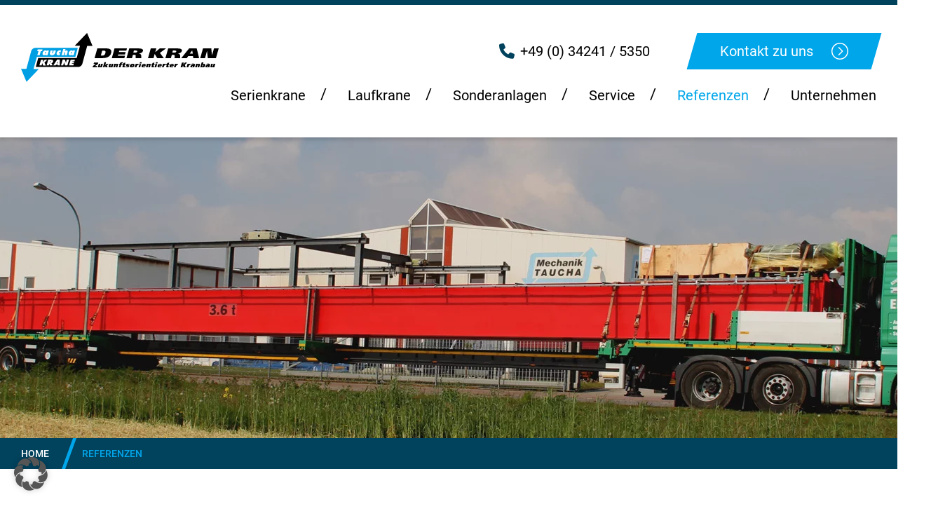

--- FILE ---
content_type: text/html; charset=UTF-8
request_url: https://www.taucha-krane.de/referenzen/
body_size: 10447
content:
<!DOCTYPE html><html lang="de-DE"><head><meta charset="UTF-8"><meta name="viewport" content="width=device-width, initial-scale=1"><meta name='robots' content='index, follow, max-image-preview:large, max-snippet:-1, max-video-preview:-1' />  <script data-cfasync="false" data-pagespeed-no-defer>var gtm4wp_datalayer_name = "dataLayer";
	var dataLayer = dataLayer || [];</script> <link media="all" href="https://www.taucha-krane.de/wp-content/cache/autoptimize/css/autoptimize_98aff488bb11eddb632589e855779ac9.css" rel="stylesheet"><style media="print">#header{display:none}#search{display:none}#footer{display:none}</style><title>Referenzen - Taucha Krane</title><meta name="description" content="Hier erfahren Sie alles über unsere Referenzen und erfolgreich umgesetzte Kranprojekte ✓ Individuelle Lösungen ✓ Zufriedene Kunden ➤ Jetzt online lesen!" /><link rel="canonical" href="https://www.taucha-krane.de/referenzen/" /><meta property="og:locale" content="de_DE" /><meta property="og:type" content="article" /><meta property="og:title" content="Referenzen - Taucha Krane" /><meta property="og:description" content="Hier erfahren Sie alles über unsere Referenzen und erfolgreich umgesetzte Kranprojekte ✓ Individuelle Lösungen ✓ Zufriedene Kunden ➤ Jetzt online lesen!" /><meta property="og:url" content="https://www.taucha-krane.de/referenzen/" /><meta property="og:site_name" content="Taucha Krane" /><meta property="article:modified_time" content="2025-08-28T08:26:38+00:00" /><meta property="og:image" content="https://www.taucha-krane.de/wp-content/uploads/2024/03/Referenzen_1920x430_bild-header-unterseite.jpg" /><meta property="og:image:width" content="1920" /><meta property="og:image:height" content="430" /><meta property="og:image:type" content="image/jpeg" /><meta name="twitter:card" content="summary_large_image" /><meta name="twitter:label1" content="Geschätzte Lesezeit" /><meta name="twitter:data1" content="1 Minute" /> <script type="application/ld+json" class="yoast-schema-graph">{"@context":"https://schema.org","@graph":[{"@type":"WebPage","@id":"https://www.taucha-krane.de/referenzen/","url":"https://www.taucha-krane.de/referenzen/","name":"Referenzen - Taucha Krane","isPartOf":{"@id":"https://www.taucha-krane.de/#website"},"primaryImageOfPage":{"@id":"https://www.taucha-krane.de/referenzen/#primaryimage"},"image":{"@id":"https://www.taucha-krane.de/referenzen/#primaryimage"},"thumbnailUrl":"https://www.taucha-krane.de/wp-content/uploads/2024/03/Referenzen_1920x430_bild-header-unterseite.jpg","datePublished":"2023-07-03T07:04:05+00:00","dateModified":"2025-08-28T08:26:38+00:00","description":"Hier erfahren Sie alles über unsere Referenzen und erfolgreich umgesetzte Kranprojekte ✓ Individuelle Lösungen ✓ Zufriedene Kunden ➤ Jetzt online lesen!","breadcrumb":{"@id":"https://www.taucha-krane.de/referenzen/#breadcrumb"},"inLanguage":"de","potentialAction":[{"@type":"ReadAction","target":["https://www.taucha-krane.de/referenzen/"]}]},{"@type":"ImageObject","inLanguage":"de","@id":"https://www.taucha-krane.de/referenzen/#primaryimage","url":"https://www.taucha-krane.de/wp-content/uploads/2024/03/Referenzen_1920x430_bild-header-unterseite.jpg","contentUrl":"https://www.taucha-krane.de/wp-content/uploads/2024/03/Referenzen_1920x430_bild-header-unterseite.jpg","width":1920,"height":430,"caption":"Das Bild zeigt einen Transport mit Überlänge."},{"@type":"BreadcrumbList","@id":"https://www.taucha-krane.de/referenzen/#breadcrumb","itemListElement":[{"@type":"ListItem","position":1,"name":"Startseite","item":"https://www.taucha-krane.de/"},{"@type":"ListItem","position":2,"name":"Referenzen"}]},{"@type":"WebSite","@id":"https://www.taucha-krane.de/#website","url":"https://www.taucha-krane.de/","name":"Taucha Krane","description":"","publisher":{"@id":"https://www.taucha-krane.de/#organization"},"potentialAction":[{"@type":"SearchAction","target":{"@type":"EntryPoint","urlTemplate":"https://www.taucha-krane.de/?s={search_term_string}"},"query-input":{"@type":"PropertyValueSpecification","valueRequired":true,"valueName":"search_term_string"}}],"inLanguage":"de"},{"@type":"Organization","@id":"https://www.taucha-krane.de/#organization","name":"Taucha Krane","url":"https://www.taucha-krane.de/","logo":{"@type":"ImageObject","inLanguage":"de","@id":"https://www.taucha-krane.de/#/schema/logo/image/","url":"https://www.taucha-krane.de/wp-content/uploads/2023/07/logo.svg","contentUrl":"https://www.taucha-krane.de/wp-content/uploads/2023/07/logo.svg","caption":"Taucha Krane"},"image":{"@id":"https://www.taucha-krane.de/#/schema/logo/image/"}}]}</script> <link rel='dns-prefetch' href='//www.taucha-krane.de' /><link rel="alternate" type="application/rss+xml" title="Taucha Krane &raquo; Feed" href="https://www.taucha-krane.de/feed/" /><link rel="alternate" type="application/rss+xml" title="Taucha Krane &raquo; Kommentar-Feed" href="https://www.taucha-krane.de/comments/feed/" /> <script type="text/javascript">window._wpemojiSettings = {"baseUrl":"https:\/\/s.w.org\/images\/core\/emoji\/16.0.1\/72x72\/","ext":".png","svgUrl":"https:\/\/s.w.org\/images\/core\/emoji\/16.0.1\/svg\/","svgExt":".svg","source":{"concatemoji":"https:\/\/www.taucha-krane.de\/wp-includes\/js\/wp-emoji-release.min.js?ver=6.8.3"}};
/*! This file is auto-generated */
!function(s,n){var o,i,e;function c(e){try{var t={supportTests:e,timestamp:(new Date).valueOf()};sessionStorage.setItem(o,JSON.stringify(t))}catch(e){}}function p(e,t,n){e.clearRect(0,0,e.canvas.width,e.canvas.height),e.fillText(t,0,0);var t=new Uint32Array(e.getImageData(0,0,e.canvas.width,e.canvas.height).data),a=(e.clearRect(0,0,e.canvas.width,e.canvas.height),e.fillText(n,0,0),new Uint32Array(e.getImageData(0,0,e.canvas.width,e.canvas.height).data));return t.every(function(e,t){return e===a[t]})}function u(e,t){e.clearRect(0,0,e.canvas.width,e.canvas.height),e.fillText(t,0,0);for(var n=e.getImageData(16,16,1,1),a=0;a<n.data.length;a++)if(0!==n.data[a])return!1;return!0}function f(e,t,n,a){switch(t){case"flag":return n(e,"\ud83c\udff3\ufe0f\u200d\u26a7\ufe0f","\ud83c\udff3\ufe0f\u200b\u26a7\ufe0f")?!1:!n(e,"\ud83c\udde8\ud83c\uddf6","\ud83c\udde8\u200b\ud83c\uddf6")&&!n(e,"\ud83c\udff4\udb40\udc67\udb40\udc62\udb40\udc65\udb40\udc6e\udb40\udc67\udb40\udc7f","\ud83c\udff4\u200b\udb40\udc67\u200b\udb40\udc62\u200b\udb40\udc65\u200b\udb40\udc6e\u200b\udb40\udc67\u200b\udb40\udc7f");case"emoji":return!a(e,"\ud83e\udedf")}return!1}function g(e,t,n,a){var r="undefined"!=typeof WorkerGlobalScope&&self instanceof WorkerGlobalScope?new OffscreenCanvas(300,150):s.createElement("canvas"),o=r.getContext("2d",{willReadFrequently:!0}),i=(o.textBaseline="top",o.font="600 32px Arial",{});return e.forEach(function(e){i[e]=t(o,e,n,a)}),i}function t(e){var t=s.createElement("script");t.src=e,t.defer=!0,s.head.appendChild(t)}"undefined"!=typeof Promise&&(o="wpEmojiSettingsSupports",i=["flag","emoji"],n.supports={everything:!0,everythingExceptFlag:!0},e=new Promise(function(e){s.addEventListener("DOMContentLoaded",e,{once:!0})}),new Promise(function(t){var n=function(){try{var e=JSON.parse(sessionStorage.getItem(o));if("object"==typeof e&&"number"==typeof e.timestamp&&(new Date).valueOf()<e.timestamp+604800&&"object"==typeof e.supportTests)return e.supportTests}catch(e){}return null}();if(!n){if("undefined"!=typeof Worker&&"undefined"!=typeof OffscreenCanvas&&"undefined"!=typeof URL&&URL.createObjectURL&&"undefined"!=typeof Blob)try{var e="postMessage("+g.toString()+"("+[JSON.stringify(i),f.toString(),p.toString(),u.toString()].join(",")+"));",a=new Blob([e],{type:"text/javascript"}),r=new Worker(URL.createObjectURL(a),{name:"wpTestEmojiSupports"});return void(r.onmessage=function(e){c(n=e.data),r.terminate(),t(n)})}catch(e){}c(n=g(i,f,p,u))}t(n)}).then(function(e){for(var t in e)n.supports[t]=e[t],n.supports.everything=n.supports.everything&&n.supports[t],"flag"!==t&&(n.supports.everythingExceptFlag=n.supports.everythingExceptFlag&&n.supports[t]);n.supports.everythingExceptFlag=n.supports.everythingExceptFlag&&!n.supports.flag,n.DOMReady=!1,n.readyCallback=function(){n.DOMReady=!0}}).then(function(){return e}).then(function(){var e;n.supports.everything||(n.readyCallback(),(e=n.source||{}).concatemoji?t(e.concatemoji):e.wpemoji&&e.twemoji&&(t(e.twemoji),t(e.wpemoji)))}))}((window,document),window._wpemojiSettings);</script> <link rel='stylesheet' id='borlabs-cookie-custom-css' href='https://www.taucha-krane.de/wp-content/cache/autoptimize/css/autoptimize_single_45b5e49f37b539faae87d620e80fa8fe.css?ver=3.3.22-38' type='text/css' media='all' /> <script type="text/javascript" src="https://www.taucha-krane.de/wp-includes/js/jquery/jquery.min.js?ver=3.7.1" id="jquery-core-js"></script> <script data-no-optimize="1" data-no-minify="1" data-cfasync="false" type="text/javascript" src="https://www.taucha-krane.de/wp-content/cache/autoptimize/js/autoptimize_single_e3b7e176682c7cf35aa87fd2669f79bf.js?ver=3.3.22-59" id="borlabs-cookie-config-js"></script> <script data-no-optimize="1" data-no-minify="1" data-cfasync="false" type="text/javascript" src="https://www.taucha-krane.de/wp-content/plugins/borlabs-cookie/assets/javascript/borlabs-cookie-prioritize.min.js?ver=3.3.22" id="borlabs-cookie-prioritize-js"></script> <link rel="https://api.w.org/" href="https://www.taucha-krane.de/wp-json/" /><link rel="alternate" title="JSON" type="application/json" href="https://www.taucha-krane.de/wp-json/wp/v2/pages/14" /><link rel="EditURI" type="application/rsd+xml" title="RSD" href="https://www.taucha-krane.de/xmlrpc.php?rsd" /><meta name="generator" content="WordPress 6.8.3" /><link rel='shortlink' href='https://www.taucha-krane.de/?p=14' /><link rel="alternate" title="oEmbed (JSON)" type="application/json+oembed" href="https://www.taucha-krane.de/wp-json/oembed/1.0/embed?url=https%3A%2F%2Fwww.taucha-krane.de%2Freferenzen%2F&#038;lang=de" /><link rel="alternate" title="oEmbed (XML)" type="text/xml+oembed" href="https://www.taucha-krane.de/wp-json/oembed/1.0/embed?url=https%3A%2F%2Fwww.taucha-krane.de%2Freferenzen%2F&#038;format=xml&#038;lang=de" />  <script data-cfasync="false" data-pagespeed-no-defer>var dataLayer_content = {"pagePostType":"page","pagePostType2":"single-page","pagePostAuthor":"akirilow"};
	dataLayer.push( dataLayer_content );</script> <script data-cfasync="false" data-pagespeed-no-defer>console.warn && console.warn("[GTM4WP] Google Tag Manager container code placement set to OFF !!!");
	console.warn && console.warn("[GTM4WP] Data layer codes are active but GTM container must be loaded using custom coding !!!");</script> <script data-borlabs-cookie-script-blocker-ignore>if ('0' === '1' && ('0' === '1' || '1' === '1')) {
	window['gtag_enable_tcf_support'] = true;
}
window.dataLayer = window.dataLayer || [];
function gtag(){dataLayer.push(arguments);}
gtag('set', 'developer_id.dYjRjMm', true);
if('0' === '1' || '1' === '1') {
	if (window.BorlabsCookieGoogleConsentModeDefaultSet !== true) {
        let getCookieValue = function (name) {
            return document.cookie.match('(^|;)\\s*' + name + '\\s*=\\s*([^;]+)')?.pop() || '';
        };
        let cookieValue = getCookieValue('borlabs-cookie-gcs');
        let consentsFromCookie = {};
        if (cookieValue !== '') {
            consentsFromCookie = JSON.parse(decodeURIComponent(cookieValue));
        }
        let defaultValues = {
            'ad_storage': 'denied',
            'ad_user_data': 'denied',
            'ad_personalization': 'denied',
            'analytics_storage': 'denied',
            'functionality_storage': 'denied',
            'personalization_storage': 'denied',
            'security_storage': 'denied',
            'wait_for_update': 500,
        };
        gtag('consent', 'default', { ...defaultValues, ...consentsFromCookie });
    }
    window.BorlabsCookieGoogleConsentModeDefaultSet = true;
    let borlabsCookieConsentChangeHandler = function () {
        window.dataLayer = window.dataLayer || [];
        if (typeof gtag !== 'function') { function gtag(){dataLayer.push(arguments);} }

        let getCookieValue = function (name) {
            return document.cookie.match('(^|;)\\s*' + name + '\\s*=\\s*([^;]+)')?.pop() || '';
        };
        let cookieValue = getCookieValue('borlabs-cookie-gcs');
        let consentsFromCookie = {};
        if (cookieValue !== '') {
            consentsFromCookie = JSON.parse(decodeURIComponent(cookieValue));
        }

        consentsFromCookie.ad_storage = BorlabsCookie.Consents.hasConsent('google-ads') ? 'granted' : 'denied';
		consentsFromCookie.ad_user_data = BorlabsCookie.Consents.hasConsent('google-ads') ? 'granted' : 'denied';
		consentsFromCookie.ad_personalization = BorlabsCookie.Consents.hasConsent('google-ads') ? 'granted' : 'denied';

        BorlabsCookie.CookieLibrary.setCookie(
            'borlabs-cookie-gcs',
            JSON.stringify(consentsFromCookie),
            BorlabsCookie.Settings.automaticCookieDomainAndPath.value ? '' : BorlabsCookie.Settings.cookieDomain.value,
            BorlabsCookie.Settings.cookiePath.value,
            BorlabsCookie.Cookie.getPluginCookie().expires,
            BorlabsCookie.Settings.cookieSecure.value,
            BorlabsCookie.Settings.cookieSameSite.value
        );
    }
    document.addEventListener('borlabs-cookie-consent-saved', borlabsCookieConsentChangeHandler);
    document.addEventListener('borlabs-cookie-handle-unblock', borlabsCookieConsentChangeHandler);
}
if('0' === '1') {
    gtag("js", new Date());

    gtag("config", "AW-949392383");

    (function (w, d, s, i) {
    var f = d.getElementsByTagName(s)[0],
        j = d.createElement(s);
    j.async = true;
    j.src =
        "https://www.googletagmanager.com/gtag/js?id=" + i;
    f.parentNode.insertBefore(j, f);
    })(window, document, "script", "AW-949392383");
}</script><script data-borlabs-cookie-script-blocker-ignore>if ('0' === '1' && ('0' === '1' || '1' === '1')) {
    window['gtag_enable_tcf_support'] = true;
}
window.dataLayer = window.dataLayer || [];
if (typeof gtag !== 'function') {
    function gtag() {
        dataLayer.push(arguments);
    }
}
gtag('set', 'developer_id.dYjRjMm', true);
if ('0' === '1' || '1' === '1') {
    if (window.BorlabsCookieGoogleConsentModeDefaultSet !== true) {
        let getCookieValue = function (name) {
            return document.cookie.match('(^|;)\\s*' + name + '\\s*=\\s*([^;]+)')?.pop() || '';
        };
        let cookieValue = getCookieValue('borlabs-cookie-gcs');
        let consentsFromCookie = {};
        if (cookieValue !== '') {
            consentsFromCookie = JSON.parse(decodeURIComponent(cookieValue));
        }
        let defaultValues = {
            'ad_storage': 'denied',
            'ad_user_data': 'denied',
            'ad_personalization': 'denied',
            'analytics_storage': 'denied',
            'functionality_storage': 'denied',
            'personalization_storage': 'denied',
            'security_storage': 'denied',
            'wait_for_update': 500,
        };
        gtag('consent', 'default', { ...defaultValues, ...consentsFromCookie });
    }
    window.BorlabsCookieGoogleConsentModeDefaultSet = true;
    let borlabsCookieConsentChangeHandler = function () {
        window.dataLayer = window.dataLayer || [];
        if (typeof gtag !== 'function') { function gtag(){dataLayer.push(arguments);} }

        let getCookieValue = function (name) {
            return document.cookie.match('(^|;)\\s*' + name + '\\s*=\\s*([^;]+)')?.pop() || '';
        };
        let cookieValue = getCookieValue('borlabs-cookie-gcs');
        let consentsFromCookie = {};
        if (cookieValue !== '') {
            consentsFromCookie = JSON.parse(decodeURIComponent(cookieValue));
        }

        consentsFromCookie.analytics_storage = BorlabsCookie.Consents.hasConsent('google-analytics') ? 'granted' : 'denied';

        BorlabsCookie.CookieLibrary.setCookie(
            'borlabs-cookie-gcs',
            JSON.stringify(consentsFromCookie),
            BorlabsCookie.Settings.automaticCookieDomainAndPath.value ? '' : BorlabsCookie.Settings.cookieDomain.value,
            BorlabsCookie.Settings.cookiePath.value,
            BorlabsCookie.Cookie.getPluginCookie().expires,
            BorlabsCookie.Settings.cookieSecure.value,
            BorlabsCookie.Settings.cookieSameSite.value
        );
    }
    document.addEventListener('borlabs-cookie-consent-saved', borlabsCookieConsentChangeHandler);
    document.addEventListener('borlabs-cookie-handle-unblock', borlabsCookieConsentChangeHandler);
}
if ('0' === '1') {
    gtag("js", new Date());
    gtag("config", "G-93DLP7JBYY", {"anonymize_ip": true});

    (function (w, d, s, i) {
        var f = d.getElementsByTagName(s)[0],
            j = d.createElement(s);
        j.async = true;
        j.src =
            "https://www.googletagmanager.com/gtag/js?id=" + i;
        f.parentNode.insertBefore(j, f);
    })(window, document, "script", "G-93DLP7JBYY");
}</script><link rel="icon" href="https://www.taucha-krane.de/wp-content/uploads/2023/09/cropped-favicon-taucha-krane-32x32.png" sizes="32x32" /><link rel="icon" href="https://www.taucha-krane.de/wp-content/uploads/2023/09/cropped-favicon-taucha-krane-192x192.png" sizes="192x192" /><link rel="apple-touch-icon" href="https://www.taucha-krane.de/wp-content/uploads/2023/09/cropped-favicon-taucha-krane-180x180.png" /><meta name="msapplication-TileImage" content="https://www.taucha-krane.de/wp-content/uploads/2023/09/cropped-favicon-taucha-krane-270x270.png" /></head><body class="wp-singular page-template-default page page-id-14 wp-custom-logo wp-embed-responsive wp-theme-taucha-krane"><header class="header"><div class="header__wrapper"><div class="header__wrapper-top"><div class="header__logo"><div class="site-logo"><a class="custom-logo-link" href="https://www.taucha-krane.de/" rel="home" title="Zur Startseite"><img class="custom-logo" src="https://www.taucha-krane.de/wp-content/uploads/2023/07/logo.svg" alt="" decoding="async" /></a></div><div class="logo-text"> <a title="Zur Startseite" href="https://www.taucha-krane.de/"> <img src="https://www.taucha-krane.de/wp-content/themes/taucha-krane/images/kran.svg" alt="" class="logo-text-image"> </a></div></div><div class="header__navigation-top"> <a class="header__phone-link" href="tel:490342415350">+49 (0) 34241 / 5350</a><nav class="header__menu-language"><ul class="menu"></ul></nav><nav id="tnavi" class="header__menu-top"><ul id="tnavi-menu" class="menu"><li id="menu-item-59" class="header__navigation-button menu-item menu-item-type-post_type menu-item-object-page menu-item-59"><a href="https://www.taucha-krane.de/kontakt/">Kontakt zu uns</a></li></ul></nav> <button id="burger" class="js-toggle-menu" type="button" aria-label="Menü anzeigen"><i class="fa-solid fa-bars fa-lg"></i></button></div></div><div class="header__navigation-main"><nav id="hnavi" class="header__menu-main"><ul id="hnavi-menu" class="menu"><li id="menu-item-125" class="menu-item menu-item-type-taxonomy menu-item-object-tk_crane_category menu-item-has-children menu-item-125"><a href="https://www.taucha-krane.de/krane/serienkrane/">Serienkrane</a><ul class="sub-menu"><li id="menu-item-126" class="menu-item menu-item-type-taxonomy menu-item-object-tk_crane_category menu-item-126"><a href="https://www.taucha-krane.de/krane/serienkrane/wandschwenkkrane/">Wandschwenkkrane</a></li><li id="menu-item-129" class="menu-item menu-item-type-taxonomy menu-item-object-tk_crane_category menu-item-129"><a href="https://www.taucha-krane.de/krane/serienkrane/saeulenschwenkkrane/">Säulenschwenkkrane</a></li><li id="menu-item-130" class="menu-item menu-item-type-taxonomy menu-item-object-tk_crane_category menu-item-130"><a href="https://www.taucha-krane.de/krane/serienkrane/saeulendrehkrane/">Säulendrehkrane</a></li><li id="menu-item-275" class="menu-item menu-item-type-taxonomy menu-item-object-tk_crane_category menu-item-275"><a href="https://www.taucha-krane.de/krane/serienkrane/mobile-portalkrane/">Mobile Portalkrane</a></li><li id="menu-item-131" class="menu-item menu-item-type-taxonomy menu-item-object-tk_crane_category menu-item-131"><a href="https://www.taucha-krane.de/krane/serienkrane/befestigungsarten/">Befestigungsarten</a></li><li id="menu-item-132" class="menu-item menu-item-type-taxonomy menu-item-object-tk_crane_category menu-item-132"><a href="https://www.taucha-krane.de/krane/serienkrane/ausstattung/">Ausstattung</a></li><li id="menu-item-133" class="menu-item menu-item-type-taxonomy menu-item-object-tk_crane_category menu-item-133"><a href="https://www.taucha-krane.de/krane/serienkrane/sonderloesungen/">Sonderlösungen</a></li></ul></li><li id="menu-item-137" class="menu-item menu-item-type-taxonomy menu-item-object-tk_crane_category menu-item-has-children menu-item-137"><a href="https://www.taucha-krane.de/krane/laufkrane/">Laufkrane</a><ul class="sub-menu"><li id="menu-item-138" class="menu-item menu-item-type-taxonomy menu-item-object-tk_crane_category menu-item-138"><a href="https://www.taucha-krane.de/krane/laufkrane/brueckenkrane/">Brückenkrane</a></li><li id="menu-item-139" class="menu-item menu-item-type-taxonomy menu-item-object-tk_crane_category menu-item-139"><a href="https://www.taucha-krane.de/krane/laufkrane/haengekrane/">Hängekrane</a></li></ul></li><li id="menu-item-141" class="menu-item menu-item-type-taxonomy menu-item-object-tk_crane_category menu-item-has-children menu-item-141"><a href="https://www.taucha-krane.de/krane/sonderanlagen/">Sonderanlagen</a><ul class="sub-menu"><li id="menu-item-143" class="menu-item menu-item-type-taxonomy menu-item-object-tk_crane_category menu-item-143"><a href="https://www.taucha-krane.de/krane/sonderanlagen/sonderkrane/">Sonderkrane</a></li><li id="menu-item-144" class="menu-item menu-item-type-taxonomy menu-item-object-tk_crane_category menu-item-144"><a href="https://www.taucha-krane.de/krane/sonderanlagen/stahlbau/">Stahlbau</a></li></ul></li><li id="menu-item-18" class="menu-item menu-item-type-post_type menu-item-object-page menu-item-18"><a href="https://www.taucha-krane.de/service/">Service</a></li><li id="menu-item-16" class="menu-item menu-item-type-post_type menu-item-object-page current-menu-item page_item page-item-14 current_page_item menu-item-16"><a href="https://www.taucha-krane.de/referenzen/" aria-current="page">Referenzen</a></li><li id="menu-item-17" class="menu-item menu-item-type-post_type menu-item-object-page menu-item-has-children menu-item-17"><a href="https://www.taucha-krane.de/unternehmen/">Unternehmen</a><ul class="sub-menu"><li id="menu-item-955" class="menu-item menu-item-type-post_type menu-item-object-page menu-item-955"><a href="https://www.taucha-krane.de/aktuelles/">Aktuelles</a></li><li id="menu-item-46" class="menu-item menu-item-type-post_type menu-item-object-page menu-item-46"><a href="https://www.taucha-krane.de/unternehmen/stellenausschreibungen/">Stellenausschreibungen</a></li><li id="menu-item-45" class="menu-item menu-item-type-post_type menu-item-object-page menu-item-45"><a href="https://www.taucha-krane.de/unternehmen/downloads/">Downloads</a></li></ul></li></ul></nav></div></div></header><div class="global__wrapper"><div class="header__image"><figure> <img src="https://www.taucha-krane.de/wp-content/uploads/2024/03/Referenzen_1920x430_bild-header-unterseite.jpg" alt="Referenzen"></figure></div><div class="breadcrumb"><div class="breadcrumb__wrapper"> <span property="itemListElement" typeof="ListItem"><a property="item" typeof="WebPage" title="Gehe zu Taucha Krane." href="https://www.taucha-krane.de" class="home" ><span property="name">Home</span></a><meta property="position" content="1"></span><span property="itemListElement" typeof="ListItem"><span property="name" class="post post-page current-item">Referenzen</span><meta property="url" content="https://www.taucha-krane.de/referenzen/"><meta property="position" content="2"></span></div></div><main id="main" class="wrap"><div class="wp-block-group alignwide is-layout-flow wp-block-group-is-layout-flow"><h1 class="wp-block-heading has-primary-color has-text-color has-large-font-size">Referenzen</h1><div class="wp-block-group alignwide is-layout-flow wp-block-group-is-layout-flow"><div class="references-result__filter"><div class="references-result__filter-wrapper"><button class="references-result__filter-item filter" data-filter="all">Alle Referenzen</button><button class="references-result__filter-item filter" data-filter=".brueckenkrane">Brückenkrane</button><button class="references-result__filter-item filter" data-filter=".haengekrane">Hängekrane</button><button class="references-result__filter-item filter" data-filter=".mobile-portalkrane">Mobile Portalkrane</button><button class="references-result__filter-item filter" data-filter=".saeulendrehkrane">Säulendrehkrane</button><button class="references-result__filter-item filter" data-filter=".saeulenschwenkkrane">Säulenschwenkkrane</button><button class="references-result__filter-item filter" data-filter=".sonderkrane">Sonderkrane</button><button class="references-result__filter-item filter" data-filter=".wandschwenkkrane">Wandschwenkkrane</button></div></div><div class="references-result__select-wrapper"><select id="category-select" class="references-result__select-item filter"><option value="all">Alle Referenzen</option><option value=".brueckenkrane">Brückenkrane</option><option value=".haengekrane">Hängekrane</option><option value=".mobile-portalkrane">Mobile Portalkrane</option><option value=".saeulendrehkrane">Säulendrehkrane</option><option value=".saeulenschwenkkrane">Säulenschwenkkrane</option><option value=".sonderkrane">Sonderkrane</option><option value=".wandschwenkkrane">Wandschwenkkrane</option></select></div><div class="mix-container references-result__wrapper"><a class="mix references-result__item brueckenkrane js-reference" href="#" data-mfp-src="#post-653" data-post-id="653"><img decoding="async" src="https://www.taucha-krane.de/wp-content/uploads/2024/07/EBK-2000-KOS_4--800x533.jpg" alt="Brückenkrananlage für Saugerbetrieb"><div class="overlay"><p class="references-result__title">Brückenkrananlage für Saugerbetrieb</p><span class="references-result__link">mehr dazu</span></div></a><a class="mix references-result__item wandschwenkkrane js-reference" href="#" data-mfp-src="#post-750" data-post-id="750"><img decoding="async" src="https://www.taucha-krane.de/wp-content/uploads/2024/08/TK-WAs_div-an-Saeule-800x533.jpg" alt="Diverse Wandschwenkkrane an einer Säule"><div class="overlay"><p class="references-result__title">Diverse Wandschwenkkrane an einer Säule</p><span class="references-result__link">mehr dazu</span></div></a><a class="mix references-result__item sonderkrane js-reference" href="#" data-mfp-src="#post-936" data-post-id="936"><img decoding="async" src="https://www.taucha-krane.de/wp-content/uploads/2024/12/Ref_ESB-500_Pill_3-800x533.jpg" alt="Einschienenbahn mit Portalen"><div class="overlay"><p class="references-result__title">Einschienenbahn mit Portalen</p><span class="references-result__link">mehr dazu</span></div></a><a class="mix references-result__item brueckenkrane js-reference" href="#" data-mfp-src="#post-753" data-post-id="753"><img decoding="async" src="https://www.taucha-krane.de/wp-content/uploads/2024/08/Ref_EBK-2500_Asm-1-800x533.jpg" alt="Einträger-Brückenkran für Lagerbetrieb"><div class="overlay"><p class="references-result__title">Einträger-Brückenkran für Lagerbetrieb</p><span class="references-result__link">mehr dazu</span></div></a><a class="mix references-result__item brueckenkrane js-reference" href="#" data-mfp-src="#post-674" data-post-id="674"><img decoding="async" src="https://www.taucha-krane.de/wp-content/uploads/2024/07/Ref_EBK-10t-95_1-800x533.jpg" alt="Einträger-Brückenkran mit Rahmenstahlbau"><div class="overlay"><p class="references-result__title">Einträger-Brückenkran mit Rahmenstahlbau</p><span class="references-result__link">mehr dazu</span></div></a><a class="mix references-result__item brueckenkrane js-reference" href="#" data-mfp-src="#post-675" data-post-id="675"><img decoding="async" src="https://www.taucha-krane.de/wp-content/uploads/2024/07/Ref_2x-EBK-5t_1-800x533.jpg" alt="Einträger-Brückenkrane für Neubau Staplerwerkstatt"><div class="overlay"><p class="references-result__title">Einträger-Brückenkrane für Neubau Staplerwerkstatt</p><span class="references-result__link">mehr dazu</span></div></a><a class="mix references-result__item haengekrane js-reference" href="#" data-mfp-src="#post-708" data-post-id="708"><img decoding="async" src="https://www.taucha-krane.de/wp-content/uploads/2024/08/Ref_EHK-1000_VGF_1-800x533.jpg" alt="Einträger-Hängekrane für Werkstattbetrieb"><div class="overlay"><p class="references-result__title">Einträger-Hängekrane für Werkstattbetrieb</p><span class="references-result__link">mehr dazu</span></div></a><a class="mix references-result__item haengekrane js-reference" href="#" data-mfp-src="#post-712" data-post-id="712"><img decoding="async" src="https://www.taucha-krane.de/wp-content/uploads/2024/08/Ref_EHK-3200-11_1-800x533.jpg" alt="Einträger-Hängekrane mit seitlichem Überhang"><div class="overlay"><p class="references-result__title">Einträger-Hängekrane mit seitlichem Überhang</p><span class="references-result__link">mehr dazu</span></div></a><a class="mix references-result__item sonderkrane js-reference" href="#" data-mfp-src="#post-735" data-post-id="735"><img decoding="async" src="https://www.taucha-krane.de/wp-content/uploads/2024/08/Ref_KWK_25t_2-800x533.jpg" alt="Konsolkrane für Stahlwerk"><div class="overlay"><p class="references-result__title">Konsolkrane für Stahlwerk</p><span class="references-result__link">mehr dazu</span></div></a><a class="mix references-result__item mobile-portalkrane js-reference" href="#" data-mfp-src="#post-719" data-post-id="719"><img decoding="async" src="https://www.taucha-krane.de/wp-content/uploads/2024/08/Ref_TK-P-3200_2-800x533.jpg" alt="Mobiler Portalkran"><div class="overlay"><p class="references-result__title">Mobiler Portalkran</p><span class="references-result__link">mehr dazu</span></div></a><a class="mix references-result__item mobile-portalkrane js-reference" href="#" data-mfp-src="#post-722" data-post-id="722"><img decoding="async" src="https://www.taucha-krane.de/wp-content/uploads/2024/08/Ref_TK-P-500-35_35_1-800x533.jpg" alt="Mobiler Portalkran"><div class="overlay"><p class="references-result__title">Mobiler Portalkran</p><span class="references-result__link">mehr dazu</span></div></a><a class="mix references-result__item mobile-portalkrane js-reference" href="#" data-mfp-src="#post-732" data-post-id="732"><img decoding="async" src="https://www.taucha-krane.de/wp-content/uploads/2024/08/Ref_TK-PH-2500_H_1-800x533.jpg" alt="Mobiler Portalkran höhenverstellbar"><div class="overlay"><p class="references-result__title">Mobiler Portalkran höhenverstellbar</p><span class="references-result__link">mehr dazu</span></div></a><a class="mix references-result__item mobile-portalkrane sonderkrane js-reference" href="#" data-mfp-src="#post-727" data-post-id="727"><img decoding="async" src="https://www.taucha-krane.de/wp-content/uploads/2024/08/Ref_TK-P-2x25t-375_4_1-800x533.jpg" alt="Mobiler Portalkran mit Tandem-Betrieb"><div class="overlay"><p class="references-result__title">Mobiler Portalkran mit Tandem-Betrieb</p><span class="references-result__link">mehr dazu</span></div></a><a class="mix references-result__item sonderkrane js-reference" href="#" data-mfp-src="#post-742" data-post-id="742"><img decoding="async" src="https://www.taucha-krane.de/wp-content/uploads/2024/08/Ref_KPE-3000-6_1-800x533.jpg" alt="Portalkran für Werkstattbetrieb"><div class="overlay"><p class="references-result__title">Portalkran für Werkstattbetrieb</p><span class="references-result__link">mehr dazu</span></div></a><a class="mix references-result__item saeulendrehkrane js-reference" href="#" data-mfp-src="#post-775" data-post-id="775"><img decoding="async" src="https://www.taucha-krane.de/wp-content/uploads/2024/08/Ref_TK-D-2000-Ems_5-800x533.jpg" alt="Säulendrehkran für Betriebshof"><div class="overlay"><p class="references-result__title">Säulendrehkran für Betriebshof</p><span class="references-result__link">mehr dazu</span></div></a><a class="mix references-result__item saeulendrehkrane js-reference" href="#" data-mfp-src="#post-690" data-post-id="690"><img decoding="async" src="https://www.taucha-krane.de/wp-content/uploads/2024/07/Ref_TK-D-1000-3_45_3-800x533.jpg" alt="Säulendrehkran für Big-Bag Transport"><div class="overlay"><p class="references-result__title">Säulendrehkran für Big-Bag Transport</p><span class="references-result__link">mehr dazu</span></div></a><a class="mix references-result__item saeulendrehkrane js-reference" href="#" data-mfp-src="#post-655" data-post-id="655"><img decoding="async" src="https://www.taucha-krane.de/wp-content/uploads/2024/07/TK-D-5000-EF_1--800x533.jpg" alt="Säulendrehkran für Straßenbahnhof"><div class="overlay"><p class="references-result__title">Säulendrehkran für Straßenbahnhof</p><span class="references-result__link">mehr dazu</span></div></a><a class="mix references-result__item saeulendrehkrane js-reference" href="#" data-mfp-src="#post-688" data-post-id="688"><img decoding="async" src="https://www.taucha-krane.de/wp-content/uploads/2024/07/Ref_TK-D-500-9_3-800x533.jpg" alt="Säulendrehkran für Wasseraufbereitungsanlage"><div class="overlay"><p class="references-result__title">Säulendrehkran für Wasseraufbereitungsanlage</p><span class="references-result__link">mehr dazu</span></div></a><a class="mix references-result__item saeulendrehkrane js-reference" href="#" data-mfp-src="#post-684" data-post-id="684"><img decoding="async" src="https://www.taucha-krane.de/wp-content/uploads/2024/07/Ref_TK-D-5t-9_457_1-800x533.jpg" alt="Säulendrehkran mit großer Ausladung"><div class="overlay"><p class="references-result__title">Säulendrehkran mit großer Ausladung</p><span class="references-result__link">mehr dazu</span></div></a><a class="mix references-result__item saeulenschwenkkrane js-reference" href="#" data-mfp-src="#post-654" data-post-id="654"><img decoding="async" src="https://www.taucha-krane.de/wp-content/uploads/2024/07/TK-S-1000-Fvz_3-800x533.jpg" alt="Säulenschwenkkran für Betrieb im Freien"><div class="overlay"><p class="references-result__title">Säulenschwenkkran für Betrieb im Freien</p><span class="references-result__link">mehr dazu</span></div></a><a class="mix references-result__item saeulenschwenkkrane js-reference" href="#" data-mfp-src="#post-698" data-post-id="698"><img decoding="async" src="https://www.taucha-krane.de/wp-content/uploads/2024/08/Ref_TK-S-1000_TLT_3-800x533.jpg" alt="Säulenschwenkkran für Schweißplatz"><div class="overlay"><p class="references-result__title">Säulenschwenkkran für Schweißplatz</p><span class="references-result__link">mehr dazu</span></div></a><a class="mix references-result__item saeulenschwenkkrane js-reference" href="#" data-mfp-src="#post-702" data-post-id="702"><img decoding="async" src="https://www.taucha-krane.de/wp-content/uploads/2024/08/Ref_TK-S-250-Fvz_MPI_1-800x533.jpg" alt="Säulenschwenkkran in Reinigungshalle"><div class="overlay"><p class="references-result__title">Säulenschwenkkran in Reinigungshalle</p><span class="references-result__link">mehr dazu</span></div></a><a class="mix references-result__item wandschwenkkrane js-reference" href="#" data-mfp-src="#post-713" data-post-id="713"><img decoding="async" src="https://www.taucha-krane.de/wp-content/uploads/2024/08/Ref_TK-W-250-7_1-800x533.jpg" alt="Wandschwenkkran mit großer Ausladung"><div class="overlay"><p class="references-result__title">Wandschwenkkran mit großer Ausladung</p><span class="references-result__link">mehr dazu</span></div></a><a class="mix references-result__item wandschwenkkrane js-reference" href="#" data-mfp-src="#post-718" data-post-id="718"><img decoding="async" src="https://www.taucha-krane.de/wp-content/uploads/2024/08/Ref_TK-W-1600_Hadef-800x533.jpg" alt="Wandschwenkkran verzinkt"><div class="overlay"><p class="references-result__title">Wandschwenkkran verzinkt</p><span class="references-result__link">mehr dazu</span></div></a><a class="mix references-result__item haengekrane sonderkrane js-reference" href="#" data-mfp-src="#post-909" data-post-id="909"><img decoding="async" src="https://www.taucha-krane.de/wp-content/uploads/2024/11/Ref_ZHK_5t_Drehkatze_1-800x533.jpg" alt="Zweiträger-Hängekran mit Drehkatze"><div class="overlay"><p class="references-result__title">Zweiträger-Hängekran mit Drehkatze</p><span class="references-result__link">mehr dazu</span></div></a></div></div><div style="height:var(--wp--preset--spacing--small)" aria-hidden="true" class="wp-block-spacer"></div></div><div class="wp-block-group alignfull has-gray-background-color has-background is-layout-constrained wp-container-core-group-is-layout-639b5052 wp-block-group-is-layout-constrained" style="padding-top:0;padding-right:0;padding-bottom:0;padding-left:0"><div class="wp-block-group alignwide is-style-skew has-white-color has-primary-background-color has-text-color has-background is-content-justification-space-between is-layout-flex wp-container-core-group-is-layout-10715bf6 wp-block-group-is-layout-flex" style="padding-top:0;padding-right:0;padding-bottom:0;padding-left:0"><p class="has-small-font-size" style="padding-top:20px;padding-right:var(--wp--preset--spacing--large);padding-bottom:20px;padding-left:var(--wp--preset--spacing--large);font-style:normal;font-weight:500">Interessiert? Bitte kontaktieren Sie uns. Wir freuen uns, Ihnen behilflich sein zu können.</p><div class="wp-block-buttons is-layout-flex wp-block-buttons-is-layout-flex"><div class="wp-block-button is-style-circle"><a class="wp-block-button__link has-secondary-background-color has-background wp-element-button" href="https://www.taucha-krane.de/kontakt" style="padding-top:24px;padding-bottom:24px">Kontakt zu uns</a></div></div></div></div><div style="height:50px" aria-hidden="true" class="wp-block-spacer"></div></main></div><footer id="footer"><div class="footer__wrapper"><div class="footer__logo"><div class="site-logo"><a class="custom-logo-link" href="https://www.taucha-krane.de/" rel="home" title="Zur Startseite"><img class="custom-logo" src="https://www.taucha-krane.de/wp-content/uploads/2023/07/logo.svg" alt="" decoding="async" /></a></div><div class="logo-text"> <img src="https://www.taucha-krane.de/wp-content/themes/taucha-krane/images/kran.svg" alt="" class="logo-text-image"></div></div><div class="footer__menu"><div class="footer__copyright">&copy; 2025 taucha-krane.de</div><nav id="fnavi" class="menu-container"><ul id="fnavi-menu" class="menu"><li id="menu-item-24" class="menu-item menu-item-type-post_type menu-item-object-page menu-item-24"><a href="https://www.taucha-krane.de/impressum/">Impressum</a></li><li id="menu-item-25" class="menu-item menu-item-type-post_type menu-item-object-page menu-item-privacy-policy menu-item-25"><a rel="privacy-policy" href="https://www.taucha-krane.de/datenschutz/">Datenschutz</a></li></ul></nav><div class="footer__social"> <span>Folge uns</span><ul class="social-links"><li> <a title="Auf Facebook besuchen" href="https://www.facebook.com/profile.php?id=100064056281437" target="_blank" rel="noopener noreferrer"> <i class="fa-brands fa-facebook fa-xl"></i> </a></li><li> <a title="Auf Instagram besuchen" href="https://www.instagram.com/tauchakrane/" target="_blank" rel="noopener noreferrer"> <i class="fa-brands fa-instagram fa-xl"></i> </a></li><li> <a title="Auf YouTube besuchen" href="https://www.youtube.com/@tauchakrane" target="_blank" rel="noopener noreferrer"> <i class="fa-brands fa-youtube fa-xl"></i> </a></li></ul></div></div></div></footer><div class="header__mobile"><div class="header__mobile-wrapper-phone"> <a class="header__phone-link" href="tel:490342415350">+49 (0) 34241 / 5350</a></div><div class="header__mobile-wrapper"><nav id="mnavi" class="menu-container"><ul id="mnavi-menu" class="menu"><li class="menu-item-type-taxonomy menu-item-object-tk_crane_category menu-item-has-children"><a href="https://www.taucha-krane.de/krane/serienkrane/">Serienkrane</a><span class="sub-menu-icon"><i class="fa-light fa-circle-chevron-right fa-lg"></i></span><ul class="sub-menu"><li class="menu-item-type-taxonomy menu-item-object-tk_crane_category"><a href="https://www.taucha-krane.de/krane/serienkrane/wandschwenkkrane/">Wandschwenkkrane</a></li><li class="menu-item-type-taxonomy menu-item-object-tk_crane_category"><a href="https://www.taucha-krane.de/krane/serienkrane/saeulenschwenkkrane/">Säulenschwenkkrane</a></li><li class="menu-item-type-taxonomy menu-item-object-tk_crane_category"><a href="https://www.taucha-krane.de/krane/serienkrane/saeulendrehkrane/">Säulendrehkrane</a></li><li class="menu-item-type-taxonomy menu-item-object-tk_crane_category"><a href="https://www.taucha-krane.de/krane/serienkrane/mobile-portalkrane/">Mobile Portalkrane</a></li><li class="menu-item-type-taxonomy menu-item-object-tk_crane_category"><a href="https://www.taucha-krane.de/krane/serienkrane/befestigungsarten/">Befestigungsarten</a></li><li class="menu-item-type-taxonomy menu-item-object-tk_crane_category"><a href="https://www.taucha-krane.de/krane/serienkrane/ausstattung/">Ausstattung</a></li><li class="menu-item-type-taxonomy menu-item-object-tk_crane_category"><a href="https://www.taucha-krane.de/krane/serienkrane/sonderloesungen/">Sonderlösungen</a></li></ul></li><li class="menu-item-type-taxonomy menu-item-object-tk_crane_category menu-item-has-children"><a href="https://www.taucha-krane.de/krane/laufkrane/">Laufkrane</a><span class="sub-menu-icon"><i class="fa-light fa-circle-chevron-right fa-lg"></i></span><ul class="sub-menu"><li class="menu-item-type-taxonomy menu-item-object-tk_crane_category"><a href="https://www.taucha-krane.de/krane/laufkrane/brueckenkrane/">Brückenkrane</a></li><li class="menu-item-type-taxonomy menu-item-object-tk_crane_category"><a href="https://www.taucha-krane.de/krane/laufkrane/haengekrane/">Hängekrane</a></li></ul></li><li class="menu-item-type-taxonomy menu-item-object-tk_crane_category menu-item-has-children"><a href="https://www.taucha-krane.de/krane/sonderanlagen/">Sonderanlagen</a><span class="sub-menu-icon"><i class="fa-light fa-circle-chevron-right fa-lg"></i></span><ul class="sub-menu"><li class="menu-item-type-taxonomy menu-item-object-tk_crane_category"><a href="https://www.taucha-krane.de/krane/sonderanlagen/sonderkrane/">Sonderkrane</a></li><li class="menu-item-type-taxonomy menu-item-object-tk_crane_category"><a href="https://www.taucha-krane.de/krane/sonderanlagen/stahlbau/">Stahlbau</a></li></ul></li><li class="menu-item-type-post_type menu-item-object-page"><a href="https://www.taucha-krane.de/service/">Service</a></li><li class="menu-item-type-post_type menu-item-object-page current-menu-item page_item page-item-14 current_page_item"><a href="https://www.taucha-krane.de/referenzen/">Referenzen</a></li><li class="menu-item-type-post_type menu-item-object-page menu-item-has-children"><a href="https://www.taucha-krane.de/unternehmen/">Unternehmen</a><span class="sub-menu-icon"><i class="fa-light fa-circle-chevron-right fa-lg"></i></span><ul class="sub-menu"><li class="menu-item-type-post_type menu-item-object-page"><a href="https://www.taucha-krane.de/aktuelles/">Aktuelles</a></li><li class="menu-item-type-post_type menu-item-object-page"><a href="https://www.taucha-krane.de/unternehmen/stellenausschreibungen/">Stellenausschreibungen</a></li><li class="menu-item-type-post_type menu-item-object-page"><a href="https://www.taucha-krane.de/unternehmen/downloads/">Downloads</a></li></ul></li></ul></nav></div></div> <script type="speculationrules">{"prefetch":[{"source":"document","where":{"and":[{"href_matches":"\/*"},{"not":{"href_matches":["\/wp-*.php","\/wp-admin\/*","\/wp-content\/uploads\/*","\/wp-content\/*","\/wp-content\/plugins\/*","\/wp-content\/themes\/taucha-krane\/*","\/*\\?(.+)"]}},{"not":{"selector_matches":"a[rel~=\"nofollow\"]"}},{"not":{"selector_matches":".no-prefetch, .no-prefetch a"}}]},"eagerness":"conservative"}]}</script> <script type="module" src="https://www.taucha-krane.de/wp-content/plugins/borlabs-cookie/assets/javascript/borlabs-cookie.min.js?ver=3.3.22" id="borlabs-cookie-core-js-module" data-cfasync="false" data-no-minify="1" data-no-optimize="1"></script> <div data-nosnippet data-borlabs-cookie-consent-required='true' id='BorlabsCookieBox'></div><div id='BorlabsCookieWidget' class='brlbs-cmpnt-container'></div><style id='core-block-supports-inline-css' type='text/css'>.wp-container-core-group-is-layout-10715bf6{justify-content:space-between;}.wp-container-core-group-is-layout-639b5052 > .alignfull{margin-right:calc(0px * -1);margin-left:calc(0px * -1);}</style> <script type="text/javascript" src="https://www.taucha-krane.de/wp-includes/js/dist/hooks.min.js?ver=4d63a3d491d11ffd8ac6" id="wp-hooks-js"></script> <script type="text/javascript" src="https://www.taucha-krane.de/wp-includes/js/dist/i18n.min.js?ver=5e580eb46a90c2b997e6" id="wp-i18n-js"></script> <script type="text/javascript" id="wp-i18n-js-after">wp.i18n.setLocaleData( { 'text direction\u0004ltr': [ 'ltr' ] } );</script> <script type="text/javascript" id="contact-form-7-js-translations">( function( domain, translations ) {
	var localeData = translations.locale_data[ domain ] || translations.locale_data.messages;
	localeData[""].domain = domain;
	wp.i18n.setLocaleData( localeData, domain );
} )( "contact-form-7", {"translation-revision-date":"2025-10-26 03:28:49+0000","generator":"GlotPress\/4.0.3","domain":"messages","locale_data":{"messages":{"":{"domain":"messages","plural-forms":"nplurals=2; plural=n != 1;","lang":"de"},"This contact form is placed in the wrong place.":["Dieses Kontaktformular wurde an der falschen Stelle platziert."],"Error:":["Fehler:"]}},"comment":{"reference":"includes\/js\/index.js"}} );</script> <script type="text/javascript" id="contact-form-7-js-before">var wpcf7 = {
    "api": {
        "root": "https:\/\/www.taucha-krane.de\/wp-json\/",
        "namespace": "contact-form-7\/v1"
    }
};</script> <script type="text/javascript" id="tk-ajax-script-js-extra">var tk_ajax = {"ajax_url":"https:\/\/www.taucha-krane.de\/wp-admin\/admin-ajax.php","nonce":"4f2ed8317a","not_found":"Keine Referenzen gefunden","project_scope":"Projektumfang","furnishing":"Ausstattung"};</script> <script defer src="https://www.taucha-krane.de/wp-content/cache/autoptimize/js/autoptimize_3402fcbe78281ced93a3d896baf8489a.js"></script></body></html>

--- FILE ---
content_type: image/svg+xml
request_url: https://www.taucha-krane.de/wp-content/themes/taucha-krane/images/kran.svg
body_size: 2400
content:
<?xml version="1.0" encoding="utf-8"?>
<!-- Generator: Adobe Illustrator 27.0.1, SVG Export Plug-In . SVG Version: 6.00 Build 0)  -->
<svg version="1.1" id="Ebene_1" xmlns="http://www.w3.org/2000/svg" xmlns:xlink="http://www.w3.org/1999/xlink" x="0px" y="0px"
	 viewBox="0 0 200 30.8" style="enable-background:new 0 0 200 30.8;" xml:space="preserve">
<g>
	<path d="M29.4,7.9C31.1,1.5,27,0,20.4,0H7.6L3.2,15.7h12.5C22.2,15.7,27.7,13.8,29.4,7.9z M13.1,11.7l2.2-8.1h2.2
		c3.1,0,3.5,1.4,2.8,4.1c-0.7,2.6-1.9,4-5,4H13.1z"/>
	<polygon points="51.5,11.9 40.1,11.9 40.7,9.8 51.4,9.8 52.4,6 41.7,6 42.4,3.8 53.5,3.8 54.6,0 34.9,0 30.5,15.7 50.4,15.7 	"/>
	<path d="M62.5,15.7l1.5-5.3h2c1.1,0,1.9,0.1,2.3,0.8c0.5,0.9-0.1,3.4-0.1,4.5h9.1c-0.5-1.5,0.3-3.9-0.6-5.6
		c-0.6-0.8-1.5-1.5-3.4-1.7c3.4-0.5,5.9-1.7,6.6-4.1c0.8-3-2.2-4.2-7.6-4.2H58.2l-4.4,15.6H62.5z M65.5,3.5H68c1.8,0,3.4,0.2,3,1.6
		c-0.4,1.6-2.2,1.7-4,1.7h-2.3L65.5,3.5z"/>
	<polygon points="98.5,9 98.6,9 102.4,15.7 112.9,15.7 106.8,7.3 116.5,0 106.6,0 99.4,6.1 101.1,0 92.3,0 87.9,15.7 96.7,15.7 	"/>
	<path d="M138.4,10.1c-0.6-0.8-1.5-1.5-3.4-1.7c3.4-0.5,5.9-1.7,6.6-4.1c0.8-3-2.2-4.2-7.6-4.2h-14.1l-4.4,15.6h8.7l1.5-5.3h2
		c1.1,0,1.9,0.1,2.3,0.8c0.5,0.9-0.1,3.4-0.1,4.5h9.1C138.5,14.2,139.3,11.8,138.4,10.1z M132.7,5.1c-0.4,1.6-2.2,1.7-4,1.7h-2.3
		l0.9-3.3h2.4C131.5,3.5,133.1,3.7,132.7,5.1z"/>
	<path d="M149.4,15.7l2.4-3.4h7.4l0.5,3.4h9.2L165.1,0h-12l-12.4,15.7H149.4z M157.9,3.4l1.1,5.1h-5L157.9,3.4z"/>
	<polygon points="192.5,0 189.4,11 189.3,11 188.2,0 175.1,0 170.7,15.7 178.2,15.7 181.4,4.3 181.5,4.3 182.7,15.7 195.6,15.7 
		200,0 	"/>
	<polygon points="9.1,23 2.3,23 1.7,25 5.3,25 0.7,28.3 0,30.7 7,30.7 7.6,28.6 3.9,28.6 8.4,25.3 	"/>
	<path d="M13.7,24.9l-0.9,3.3C12.6,28.6,12.5,29,12,29s-0.4-0.4-0.3-0.8l0.9-3.3H9.9l-1.1,4c-0.3,1.1,0,1.9,1.5,1.9
		c0.8,0,1.6-0.3,2.2-1.1l-0.3,1h2.6l1.6-5.8H13.7z"/>
	<polygon points="25.4,24.9 22.3,24.9 20.1,27.2 21.4,22.4 18.7,22.4 16.4,30.7 19.1,30.7 19.9,27.9 20.7,30.7 23.9,30.7 22.8,27.5 
			"/>
	<path d="M30.3,24.9l-0.9,3.3c-0.1,0.3-0.2,0.8-0.7,0.8s-0.4-0.4-0.3-0.8l0.9-3.3h-2.7l-1.1,4c-0.3,1.1,0,1.9,1.5,1.9
		c0.8,0,1.6-0.3,2.2-1.1l-0.3,1h2.6l1.5-5.8H30.3z"/>
	<path d="M38.9,24.8c-0.8,0-1.6,0.3-2.2,1.1l0.3-1h-2.6l-1.5,5.8h2.7l0.9-3.3c0.1-0.3,0.2-0.8,0.7-0.8s0.4,0.4,0.3,0.8l-0.9,3.3h2.7
		l1.1-4C40.7,25.6,40.4,24.8,38.9,24.8z"/>
	<path d="M46,25l0.1-0.3c0.1-0.5,0.5-0.7,0.9-0.7c0.3,0,0.5,0,0.6,0.1l0.4-1.5c-0.4-0.1-1-0.2-1.6-0.2c-1.4,0-2.6,0.6-3.1,2.2
		l-0.1,0.5h-1l-0.5,1.6h1l-1.2,4h2.9l1.1-4.1h1.2l0.5-1.6H46z"/>
	<path d="M50.5,28.2l0.5-1.6h1.2l0.5-1.6h-1.2l0.6-2.2l-3,0.8l-0.4,1.3h-1l-0.5,1.6h1l-0.6,2c-0.4,1.5,0.1,2.2,1.5,2.2
		c0.7,0,1.3-0.1,2-0.3l0.5-1.6c-0.2,0.1-0.4,0.1-0.7,0.1C50.5,28.9,50.4,28.6,50.5,28.2z"/>
	<path d="M53,26.7c-0.6,2.2,2.8,1.5,2.6,2.2c-0.1,0.3-0.6,0.4-1.1,0.4c-0.7,0-1.4-0.2-1.9-0.5l-0.5,1.7c0.7,0.2,1.5,0.3,2.3,0.3
		c1.3,0,3.3-0.4,3.7-2.1c0.6-2.1-2.8-1.5-2.6-2.1c0.1-0.4,0.6-0.4,1.1-0.4c0.6,0,1.2,0.1,1.7,0.3l0.4-1.5c-0.6-0.1-1.3-0.2-2-0.2
		C55.3,24.8,53.4,25.1,53,26.7z"/>
	<path d="M63.7,24.8c-2.4,0-3.9,1-4.4,2.9c-0.6,2,0.4,3.1,2.7,3.1s3.8-1.1,4.4-3.1C66.9,25.8,66,24.8,63.7,24.8z M63.4,27.7
		c-0.2,0.8-0.5,1.4-1,1.4s-0.4-0.6-0.2-1.4c0.2-0.7,0.4-1.2,0.9-1.2S63.6,27.1,63.4,27.7z"/>
	<path d="M72.7,24.7c-0.9,0-1.6,0.6-2.1,1.4l0.4-1.3h-2.6v0.1l-1.6,5.7h2.7l0.6-2.1c0.2-0.8,1.1-1.5,1.8-1.5c0.3,0,0.5,0,0.6,0.1
		l0.6-2.3C73,24.8,72.8,24.7,72.7,24.7z"/>
	<polygon points="75.2,22.4 74.7,24.3 77.4,24.3 77.9,22.4 	"/>
	<polygon points="72.8,30.7 75.5,30.7 77.1,25 74.4,25 	"/>
	<path d="M82.1,24.9c-2.3,0-3.8,1-4.3,2.9c-0.6,2,0.4,3.1,2.7,3.1c1,0,1.9-0.1,2.7-0.3l0.4-1.5c-0.5,0.2-1.2,0.4-2,0.4
		c-0.8,0-1.4-0.2-1.3-0.9H84v-0.1l0.1-0.3C84.6,26.3,84.3,24.9,82.1,24.9z M82,27.3h-1.5c0.1-0.4,0.4-1.1,1.1-1.1
		C82.2,26.2,82.1,26.9,82,27.3z"/>
	<path d="M90.6,24.8c-0.8,0-1.6,0.3-2.2,1.1l0.3-1h-2.6l-1.5,5.8h2.7l0.9-3.3c0.1-0.3,0.2-0.8,0.7-0.8s0.4,0.4,0.3,0.8l-0.9,3.3H91
		l1.1-4C92.4,25.6,92.1,24.8,90.6,24.8z"/>
	<path d="M96.5,28.2l0.5-1.6h1.2l0.5-1.6h-1.2l0.6-2.2l-3,0.8l-0.4,1.3h-1l-0.5,1.6h1l-0.6,2c-0.4,1.5,0.1,2.2,1.5,2.2
		c0.7,0,1.3-0.1,2-0.3l0.5-1.6c-0.2,0.1-0.4,0.1-0.7,0.1C96.5,28.9,96.4,28.6,96.5,28.2z"/>
	<polygon points="98.2,30.7 100.9,30.7 102.5,25 99.8,25 	"/>
	<polygon points="100.6,22.4 100.1,24.3 102.8,24.3 103.3,22.4 	"/>
	<path d="M107.5,24.9c-2.3,0-3.8,1-4.3,2.9c-0.6,2,0.4,3.1,2.7,3.1c1,0,1.9-0.1,2.7-0.3l0.4-1.5c-0.5,0.2-1.2,0.4-2,0.4
		s-1.4-0.2-1.3-0.9h3.7v-0.1l0.1-0.3C110,26.3,109.7,24.9,107.5,24.9z M107.4,27.3h-1.5c0.1-0.4,0.4-1.1,1.1-1.1
		C107.6,26.2,107.5,26.9,107.4,27.3z"/>
	<path d="M113.8,26.1l0.4-1.3h-2.6v0.1l-1.6,5.7h2.7l0.6-2.1c0.2-0.8,1.1-1.5,1.8-1.5c0.3,0,0.5,0,0.6,0.1l0.6-2.3
		c-0.1,0-0.3-0.1-0.4-0.1C115,24.7,114.3,25.3,113.8,26.1z"/>
	<path d="M120.4,26.6h1.2l0.5-1.6h-1.2l0.6-2.2l-3,0.8l-0.4,1.3h-1l-0.5,1.6h1l-0.6,2c-0.4,1.5,0.1,2.2,1.5,2.2c0.7,0,1.3-0.1,2-0.3
		l0.5-1.6c-0.2,0.1-0.4,0.1-0.7,0.1c-0.4,0-0.5-0.3-0.4-0.7L120.4,26.6z"/>
	<path d="M126.5,24.9c-2.3,0-3.8,1-4.3,2.9c-0.6,2,0.4,3.1,2.7,3.1c1,0,1.9-0.1,2.7-0.3l0.4-1.5c-0.5,0.2-1.2,0.4-2,0.4
		s-1.4-0.2-1.3-0.9h3.7v-0.1l0.1-0.3C129,26.3,128.7,24.9,126.5,24.9z M126.4,27.3h-1.5c0.1-0.4,0.4-1.1,1.1-1.1
		C126.6,26.2,126.5,26.9,126.4,27.3z"/>
	<path d="M132.8,26.1l0.4-1.3h-2.6v0.1l-1.6,5.7h2.7l0.6-2.1c0.2-0.8,1.1-1.5,1.8-1.5c0.3,0,0.5,0,0.6,0.1l0.6-2.3
		c-0.1,0-0.3-0.1-0.4-0.1C134,24.7,133.3,25.3,132.8,26.1z"/>
	<polygon points="149.8,23 146.4,23 143.8,26 143.7,26 144.6,23 141.7,23 139.5,30.7 142.4,30.7 143.3,27.4 143.4,27.4 144.4,30.7 
		147.8,30.7 146.2,26.6 	"/>
	<path d="M154.9,24.7c-0.9,0-1.6,0.6-2.1,1.4l0.4-1.3h-2.6v0.1l-1.6,5.7h2.7l0.6-2.1c0.2-0.8,1.1-1.5,1.8-1.5c0.3,0,0.5,0,0.6,0.1
		l0.6-2.3C155.2,24.8,155,24.7,154.9,24.7z"/>
	<path d="M159.4,24.6c-1.1,0-1.6,0.1-2.5,0.3l-0.5,1.8c0.6-0.3,1.4-0.5,2-0.5c0.7,0,1.4,0.1,1.2,0.8c-0.2,0-0.7-0.1-1-0.1
		c-1.4,0-3,0.4-3.5,2.1c-0.3,1.2,0.6,1.7,1.6,1.7c0.8,0,1.6-0.3,2.1-1l-0.2,0.8h2.6l1-3.5C162.8,24.9,161,24.6,159.4,24.6z
		 M159.3,28.3c-0.1,0.5-0.6,1-1.1,1c-0.4,0-0.6-0.2-0.5-0.5c0.2-0.6,0.8-0.6,1.4-0.6h0.3L159.3,28.3z"/>
	<path d="M168.6,24.8c-0.8,0-1.6,0.3-2.2,1.1l0.3-1h-2.6l-1.5,5.8h2.7l0.9-3.3c0.1-0.3,0.2-0.8,0.7-0.8s0.4,0.4,0.3,0.8l-0.9,3.3
		h2.7l1.1-4C170.4,25.6,170.1,24.8,168.6,24.8z"/>
	<path d="M176.9,24.9c-0.7,0-1.4,0.3-2,0.9l0.9-3.2H173l-2.3,8.1h2.6l0.3-1c0.1,0.9,0.6,1.2,1.5,1.2c1.8,0,2.9-1.4,3.4-3.1
		C178.9,26.3,178.6,24.9,176.9,24.9z M175.4,27.8c-0.2,0.6-0.4,1.2-1,1.2c-0.5-0.1-0.4-0.7-0.3-1.2c0.2-0.7,0.4-1.2,1-1.2
		C175.7,26.6,175.6,27.2,175.4,27.8z"/>
	<path d="M183.3,24.6c-1.1,0-1.6,0.1-2.5,0.3l-0.5,1.8c0.6-0.3,1.4-0.5,2-0.5c0.7,0,1.4,0.1,1.2,0.8c-0.2,0-0.7-0.1-1-0.1
		c-1.4,0-3,0.4-3.5,2.1c-0.3,1.2,0.6,1.7,1.6,1.7c0.8,0,1.6-0.3,2.1-1l-0.2,0.8h2.6l1-3.5C186.7,24.9,184.9,24.6,183.3,24.6z
		 M183.2,28.3c-0.1,0.5-0.6,1-1.1,1c-0.4,0-0.6-0.2-0.5-0.5c0.2-0.6,0.8-0.6,1.4-0.6h0.3L183.2,28.3z"/>
	<path d="M190.9,28.2c-0.1,0.3-0.2,0.8-0.7,0.8s-0.4-0.4-0.3-0.8l0.9-3.3h-2.7l-1.1,4c-0.3,1.1,0,1.9,1.5,1.9c0.8,0,1.6-0.3,2.2-1.1
		l-0.3,1h2.6l1.5-5.8h-2.7L190.9,28.2z"/>
</g>
</svg>


--- FILE ---
content_type: image/svg+xml
request_url: https://www.taucha-krane.de/wp-content/uploads/2023/07/logo.svg
body_size: 1309
content:
<?xml version="1.0" encoding="utf-8"?>
<!-- Generator: Adobe Illustrator 27.0.1, SVG Export Plug-In . SVG Version: 6.00 Build 0)  -->
<svg version="1.1" id="Ebene_1" xmlns="http://www.w3.org/2000/svg" xmlns:xlink="http://www.w3.org/1999/xlink" x="0px" y="0px"
	 viewBox="0 0 200 141" style="enable-background:new 0 0 200 141;" xml:space="preserve">
<style type="text/css">
	.st0{fill:#009FE3;}
	.st1{fill:#FFFFFF;}
	.st2{fill-rule:evenodd;clip-rule:evenodd;fill:#FFFFFF;}
</style>
<g>
	<path class="st0" d="M35,100.6l9.4-34.2H152l6.7-25H41.3c-3.1,0-5,0.6-7.6,2.3c-2.7,1.9-4.1,3.6-5.2,6.7L15,100.4H0l15.3,36
		l34.4-35.8H35L35,100.6z"/>
	<path d="M165,35.8L155.7,70H48l-6.7,25h117.4c3.1,0,5-0.6,7.6-2.3c2.7-1.9,4.1-3.6,5.2-6.7L185,36h15L184.7,0l-34.4,35.8H165
		L165,35.8z"/>
	<path class="st1" d="M51.3,90.6h6.3l1.8-6.7h0.1c-0.1,0.7,0.3,1.3,0.5,1.9l1.7,4.9h7.5l-3.8-8.2l7.8-7.8h-7l-4.6,5.2
		c-0.5,0.6-1.1,1.1-1.4,1.8H60l2.2-7h-6.3L51.3,90.6L51.3,90.6z"/>
	<path class="st2" d="M71.5,90.6h6.3l1.5-5.2h0.1l1.3,5.2h7.4l-2.3-5.2c-0.2-0.5-0.5-0.7-0.8-1l0-0.1c2.6-0.7,3.9-1.7,4.7-4.2
		c1.2-4-1.8-5.6-5.8-5.6h-7.8L71.5,90.6L71.5,90.6z M81.2,79h0.5c1.1,0,2,0.1,1.7,1.4c-0.3,1.2-1.5,1.3-2.5,1.3h-0.4L81.2,79
		L81.2,79z"/>
	<path class="st1" d="M111.7,90.6h6.2l1.5-5.2c0.3-1.1,0.4-2.1,0.5-3.2h0.2l3.2,8.4h6.2l4.7-16.1H128l-1.4,4.8
		c-0.4,1.4-0.5,2.7-0.6,4.1h-0.2l-3.2-8.9h-6.2L111.7,90.6L111.7,90.6z"/>
	<polygon class="st1" points="134.1,90.6 146.3,90.6 147.5,86.2 141.9,86.2 142.4,84.7 147.3,84.7 148.5,80.5 143.6,80.5 144,79 
		149.5,79 150.7,74.6 138.8,74.6 134.1,90.6 	"/>
	<path class="st2" d="M98,88.6h4.9l0,2h5.7l-0.1-16.1h-7.6L90.1,90.6h6.8L98,88.6L98,88.6z M100.3,84.8l2.6-4.9h0.2
		c-0.1,0.7-0.2,1.4-0.2,2.1l-0.1,2.8H100.3L100.3,84.8z"/>
	<polygon class="st1" points="45.2,51 48.8,50.9 45.6,61.9 52.1,61.9 55.3,50.9 58.8,51 60.3,45.8 46.7,45.8 45.2,51 	"/>
	<path class="st1" d="M66.7,55.3c0.3-1,1.1-1.8,2.1-1.8c1,0,1.5,0.7,1.2,1.7c-0.3,1-1,2-2.2,2C66.7,57.2,66.4,56.3,66.7,55.3
		L66.7,55.3z M68,61.9h6.3l3.6-13h-6.3l-0.2,1.5h-0.1c-0.6-1.3-1.7-1.8-3.3-1.8c-3.7,0-6.7,3.6-7.6,6.9c-0.9,3.2,0.1,6.8,3.7,6.8
		c1.8,0,3.1-0.8,4.6-2h0.1L68,61.9L68,61.9z"/>
	<path class="st1" d="M82.6,48.8l-2,7.4c-1.1,4.1,2,6,5.8,6c3.8,0,7.9-1.8,9.1-6l2-7.4h-6.3l-1.8,6.7c-0.2,0.8-0.5,1.6-1.5,1.6
		c-1,0-0.9-0.8-0.7-1.6l1.8-6.7H82.6L82.6,48.8z"/>
	<path class="st1" d="M112,49.2c-1.2-0.4-2.5-0.7-3.8-0.7c-3.9,0-7.6,3-8.7,6.9c-1.2,4.4,1.2,6.8,5.4,6.8c1.1,0,2.3-0.3,3.4-0.6
		l1.7-5.4c-0.9,0.5-1.8,1-2.8,1c-1,0-1.6-0.8-1.4-1.9c0.3-1.2,1.4-1.9,2.5-1.9c0.9,0,1.5,0.5,2.1,1.1L112,49.2L112,49.2z"/>
	<path class="st1" d="M113.2,61.9h6.4l1.8-6.7c0.2-0.8,0.6-1.5,1.6-1.5c0.9,0,0.8,0.9,0.6,1.5l-1.8,6.7h6.2l2.2-8
		c0.8-2.9,0.3-5.3-3-5.3c-1.8,0-3.4,1.1-4.9,2.5h-0.1l1.3-3.6l1-2.3h-6.4L113.2,61.9L113.2,61.9z"/>
	<path class="st1" d="M139.6,55.3c0.3-1,1.1-1.8,2.1-1.8c1,0,1.5,0.7,1.2,1.7c-0.3,1-1,2-2.2,2C139.6,57.2,139.3,56.3,139.6,55.3
		L139.6,55.3z M141,61.9h6.3l3.6-13h-6.3l-0.2,1.5h-0.1c-0.6-1.3-1.7-1.8-3.3-1.8c-3.7,0-6.7,3.6-7.6,6.9c-0.9,3.2,0.1,6.8,3.7,6.8
		c1.8,0,3.1-0.8,4.6-2h0.1L141,61.9L141,61.9z"/>
</g>
</svg>
